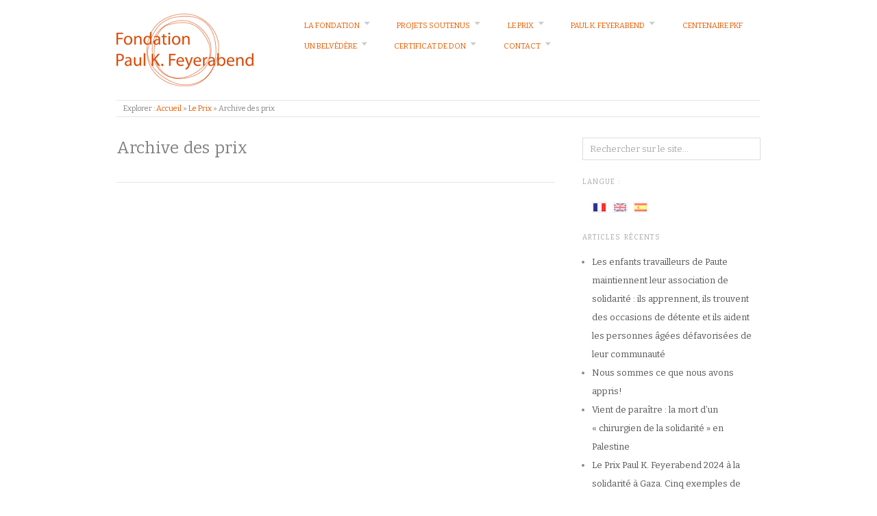

--- FILE ---
content_type: text/html; charset=UTF-8
request_url: https://www.pkfeyerabend.org/fr/prix-paul-k-feyerabend/archive-des-prix/
body_size: 9500
content:
<!doctype html>
<html lang="fr-FR">
<head>
<meta http-equiv="Content-Type" content="text/html; charset=UTF-8" />
<meta http-equiv="X-UA-Compatible" content="IE=edge,chrome=1">
    
<!-- Mobile viewport optimized -->
<meta name="viewport" content="width=device-width,initial-scale=1">

<!-- Favicon -->
<link rel="shortcut icon" href="https://pkfeyerabend.org/wp-content/uploads/2012/08/icone.jpg" />

<!-- Title -->
<title>Archive des prix</title>

<!-- Stylesheet -->	
<link rel="stylesheet" href="https://www.pkfeyerabend.org/wp-content/themes/pkf/style.css" type="text/css" />

<link rel="profile" href="http://gmpg.org/xfn/11" />
<link rel="pingback" href="https://www.pkfeyerabend.org/xmlrpc.php" />


<!-- WP Head -->
<meta name='robots' content='max-image-preview:large' />
<meta name="generator" content="WordPress 6.2.8" />
<meta name="template" content="Origin 0.5.8" />
<link rel='dns-prefetch' href='//ssl.p.jwpcdn.com' />
<link rel='dns-prefetch' href='//js.stripe.com' />
<link rel='dns-prefetch' href='//fonts.googleapis.com' />
<link rel="alternate" type="application/rss+xml" title="Fondation Paul K. Feyerabend &raquo; Flux" href="https://www.pkfeyerabend.org/fr/feed/" />
<link rel="alternate" type="application/rss+xml" title="Fondation Paul K. Feyerabend &raquo; Flux des commentaires" href="https://www.pkfeyerabend.org/fr/comments/feed/" />
<script type="text/javascript">
window._wpemojiSettings = {"baseUrl":"https:\/\/s.w.org\/images\/core\/emoji\/14.0.0\/72x72\/","ext":".png","svgUrl":"https:\/\/s.w.org\/images\/core\/emoji\/14.0.0\/svg\/","svgExt":".svg","source":{"concatemoji":"https:\/\/www.pkfeyerabend.org\/wp-includes\/js\/wp-emoji-release.min.js?ver=6.2.8"}};
/*! This file is auto-generated */
!function(e,a,t){var n,r,o,i=a.createElement("canvas"),p=i.getContext&&i.getContext("2d");function s(e,t){p.clearRect(0,0,i.width,i.height),p.fillText(e,0,0);e=i.toDataURL();return p.clearRect(0,0,i.width,i.height),p.fillText(t,0,0),e===i.toDataURL()}function c(e){var t=a.createElement("script");t.src=e,t.defer=t.type="text/javascript",a.getElementsByTagName("head")[0].appendChild(t)}for(o=Array("flag","emoji"),t.supports={everything:!0,everythingExceptFlag:!0},r=0;r<o.length;r++)t.supports[o[r]]=function(e){if(p&&p.fillText)switch(p.textBaseline="top",p.font="600 32px Arial",e){case"flag":return s("\ud83c\udff3\ufe0f\u200d\u26a7\ufe0f","\ud83c\udff3\ufe0f\u200b\u26a7\ufe0f")?!1:!s("\ud83c\uddfa\ud83c\uddf3","\ud83c\uddfa\u200b\ud83c\uddf3")&&!s("\ud83c\udff4\udb40\udc67\udb40\udc62\udb40\udc65\udb40\udc6e\udb40\udc67\udb40\udc7f","\ud83c\udff4\u200b\udb40\udc67\u200b\udb40\udc62\u200b\udb40\udc65\u200b\udb40\udc6e\u200b\udb40\udc67\u200b\udb40\udc7f");case"emoji":return!s("\ud83e\udef1\ud83c\udffb\u200d\ud83e\udef2\ud83c\udfff","\ud83e\udef1\ud83c\udffb\u200b\ud83e\udef2\ud83c\udfff")}return!1}(o[r]),t.supports.everything=t.supports.everything&&t.supports[o[r]],"flag"!==o[r]&&(t.supports.everythingExceptFlag=t.supports.everythingExceptFlag&&t.supports[o[r]]);t.supports.everythingExceptFlag=t.supports.everythingExceptFlag&&!t.supports.flag,t.DOMReady=!1,t.readyCallback=function(){t.DOMReady=!0},t.supports.everything||(n=function(){t.readyCallback()},a.addEventListener?(a.addEventListener("DOMContentLoaded",n,!1),e.addEventListener("load",n,!1)):(e.attachEvent("onload",n),a.attachEvent("onreadystatechange",function(){"complete"===a.readyState&&t.readyCallback()})),(e=t.source||{}).concatemoji?c(e.concatemoji):e.wpemoji&&e.twemoji&&(c(e.twemoji),c(e.wpemoji)))}(window,document,window._wpemojiSettings);
</script>
<style type="text/css">
img.wp-smiley,
img.emoji {
	display: inline !important;
	border: none !important;
	box-shadow: none !important;
	height: 1em !important;
	width: 1em !important;
	margin: 0 0.07em !important;
	vertical-align: -0.1em !important;
	background: none !important;
	padding: 0 !important;
}
</style>
	<link rel='stylesheet' id='style-css' href='https://www.pkfeyerabend.org/wp-content/themes/pkf/style.css?ver=0.0.1' type='text/css' media='all' />
<link rel='stylesheet' id='wp-block-library-css' href='https://www.pkfeyerabend.org/wp-includes/css/dist/block-library/style.min.css?ver=6.2.8' type='text/css' media='all' />
<link rel='stylesheet' id='classic-theme-styles-css' href='https://www.pkfeyerabend.org/wp-includes/css/classic-themes.min.css?ver=6.2.8' type='text/css' media='all' />
<style id='global-styles-inline-css' type='text/css'>
body{--wp--preset--color--black: #000000;--wp--preset--color--cyan-bluish-gray: #abb8c3;--wp--preset--color--white: #ffffff;--wp--preset--color--pale-pink: #f78da7;--wp--preset--color--vivid-red: #cf2e2e;--wp--preset--color--luminous-vivid-orange: #ff6900;--wp--preset--color--luminous-vivid-amber: #fcb900;--wp--preset--color--light-green-cyan: #7bdcb5;--wp--preset--color--vivid-green-cyan: #00d084;--wp--preset--color--pale-cyan-blue: #8ed1fc;--wp--preset--color--vivid-cyan-blue: #0693e3;--wp--preset--color--vivid-purple: #9b51e0;--wp--preset--gradient--vivid-cyan-blue-to-vivid-purple: linear-gradient(135deg,rgba(6,147,227,1) 0%,rgb(155,81,224) 100%);--wp--preset--gradient--light-green-cyan-to-vivid-green-cyan: linear-gradient(135deg,rgb(122,220,180) 0%,rgb(0,208,130) 100%);--wp--preset--gradient--luminous-vivid-amber-to-luminous-vivid-orange: linear-gradient(135deg,rgba(252,185,0,1) 0%,rgba(255,105,0,1) 100%);--wp--preset--gradient--luminous-vivid-orange-to-vivid-red: linear-gradient(135deg,rgba(255,105,0,1) 0%,rgb(207,46,46) 100%);--wp--preset--gradient--very-light-gray-to-cyan-bluish-gray: linear-gradient(135deg,rgb(238,238,238) 0%,rgb(169,184,195) 100%);--wp--preset--gradient--cool-to-warm-spectrum: linear-gradient(135deg,rgb(74,234,220) 0%,rgb(151,120,209) 20%,rgb(207,42,186) 40%,rgb(238,44,130) 60%,rgb(251,105,98) 80%,rgb(254,248,76) 100%);--wp--preset--gradient--blush-light-purple: linear-gradient(135deg,rgb(255,206,236) 0%,rgb(152,150,240) 100%);--wp--preset--gradient--blush-bordeaux: linear-gradient(135deg,rgb(254,205,165) 0%,rgb(254,45,45) 50%,rgb(107,0,62) 100%);--wp--preset--gradient--luminous-dusk: linear-gradient(135deg,rgb(255,203,112) 0%,rgb(199,81,192) 50%,rgb(65,88,208) 100%);--wp--preset--gradient--pale-ocean: linear-gradient(135deg,rgb(255,245,203) 0%,rgb(182,227,212) 50%,rgb(51,167,181) 100%);--wp--preset--gradient--electric-grass: linear-gradient(135deg,rgb(202,248,128) 0%,rgb(113,206,126) 100%);--wp--preset--gradient--midnight: linear-gradient(135deg,rgb(2,3,129) 0%,rgb(40,116,252) 100%);--wp--preset--duotone--dark-grayscale: url('#wp-duotone-dark-grayscale');--wp--preset--duotone--grayscale: url('#wp-duotone-grayscale');--wp--preset--duotone--purple-yellow: url('#wp-duotone-purple-yellow');--wp--preset--duotone--blue-red: url('#wp-duotone-blue-red');--wp--preset--duotone--midnight: url('#wp-duotone-midnight');--wp--preset--duotone--magenta-yellow: url('#wp-duotone-magenta-yellow');--wp--preset--duotone--purple-green: url('#wp-duotone-purple-green');--wp--preset--duotone--blue-orange: url('#wp-duotone-blue-orange');--wp--preset--font-size--small: 13px;--wp--preset--font-size--medium: 20px;--wp--preset--font-size--large: 36px;--wp--preset--font-size--x-large: 42px;--wp--preset--spacing--20: 0.44rem;--wp--preset--spacing--30: 0.67rem;--wp--preset--spacing--40: 1rem;--wp--preset--spacing--50: 1.5rem;--wp--preset--spacing--60: 2.25rem;--wp--preset--spacing--70: 3.38rem;--wp--preset--spacing--80: 5.06rem;--wp--preset--shadow--natural: 6px 6px 9px rgba(0, 0, 0, 0.2);--wp--preset--shadow--deep: 12px 12px 50px rgba(0, 0, 0, 0.4);--wp--preset--shadow--sharp: 6px 6px 0px rgba(0, 0, 0, 0.2);--wp--preset--shadow--outlined: 6px 6px 0px -3px rgba(255, 255, 255, 1), 6px 6px rgba(0, 0, 0, 1);--wp--preset--shadow--crisp: 6px 6px 0px rgba(0, 0, 0, 1);}:where(.is-layout-flex){gap: 0.5em;}body .is-layout-flow > .alignleft{float: left;margin-inline-start: 0;margin-inline-end: 2em;}body .is-layout-flow > .alignright{float: right;margin-inline-start: 2em;margin-inline-end: 0;}body .is-layout-flow > .aligncenter{margin-left: auto !important;margin-right: auto !important;}body .is-layout-constrained > .alignleft{float: left;margin-inline-start: 0;margin-inline-end: 2em;}body .is-layout-constrained > .alignright{float: right;margin-inline-start: 2em;margin-inline-end: 0;}body .is-layout-constrained > .aligncenter{margin-left: auto !important;margin-right: auto !important;}body .is-layout-constrained > :where(:not(.alignleft):not(.alignright):not(.alignfull)){max-width: var(--wp--style--global--content-size);margin-left: auto !important;margin-right: auto !important;}body .is-layout-constrained > .alignwide{max-width: var(--wp--style--global--wide-size);}body .is-layout-flex{display: flex;}body .is-layout-flex{flex-wrap: wrap;align-items: center;}body .is-layout-flex > *{margin: 0;}:where(.wp-block-columns.is-layout-flex){gap: 2em;}.has-black-color{color: var(--wp--preset--color--black) !important;}.has-cyan-bluish-gray-color{color: var(--wp--preset--color--cyan-bluish-gray) !important;}.has-white-color{color: var(--wp--preset--color--white) !important;}.has-pale-pink-color{color: var(--wp--preset--color--pale-pink) !important;}.has-vivid-red-color{color: var(--wp--preset--color--vivid-red) !important;}.has-luminous-vivid-orange-color{color: var(--wp--preset--color--luminous-vivid-orange) !important;}.has-luminous-vivid-amber-color{color: var(--wp--preset--color--luminous-vivid-amber) !important;}.has-light-green-cyan-color{color: var(--wp--preset--color--light-green-cyan) !important;}.has-vivid-green-cyan-color{color: var(--wp--preset--color--vivid-green-cyan) !important;}.has-pale-cyan-blue-color{color: var(--wp--preset--color--pale-cyan-blue) !important;}.has-vivid-cyan-blue-color{color: var(--wp--preset--color--vivid-cyan-blue) !important;}.has-vivid-purple-color{color: var(--wp--preset--color--vivid-purple) !important;}.has-black-background-color{background-color: var(--wp--preset--color--black) !important;}.has-cyan-bluish-gray-background-color{background-color: var(--wp--preset--color--cyan-bluish-gray) !important;}.has-white-background-color{background-color: var(--wp--preset--color--white) !important;}.has-pale-pink-background-color{background-color: var(--wp--preset--color--pale-pink) !important;}.has-vivid-red-background-color{background-color: var(--wp--preset--color--vivid-red) !important;}.has-luminous-vivid-orange-background-color{background-color: var(--wp--preset--color--luminous-vivid-orange) !important;}.has-luminous-vivid-amber-background-color{background-color: var(--wp--preset--color--luminous-vivid-amber) !important;}.has-light-green-cyan-background-color{background-color: var(--wp--preset--color--light-green-cyan) !important;}.has-vivid-green-cyan-background-color{background-color: var(--wp--preset--color--vivid-green-cyan) !important;}.has-pale-cyan-blue-background-color{background-color: var(--wp--preset--color--pale-cyan-blue) !important;}.has-vivid-cyan-blue-background-color{background-color: var(--wp--preset--color--vivid-cyan-blue) !important;}.has-vivid-purple-background-color{background-color: var(--wp--preset--color--vivid-purple) !important;}.has-black-border-color{border-color: var(--wp--preset--color--black) !important;}.has-cyan-bluish-gray-border-color{border-color: var(--wp--preset--color--cyan-bluish-gray) !important;}.has-white-border-color{border-color: var(--wp--preset--color--white) !important;}.has-pale-pink-border-color{border-color: var(--wp--preset--color--pale-pink) !important;}.has-vivid-red-border-color{border-color: var(--wp--preset--color--vivid-red) !important;}.has-luminous-vivid-orange-border-color{border-color: var(--wp--preset--color--luminous-vivid-orange) !important;}.has-luminous-vivid-amber-border-color{border-color: var(--wp--preset--color--luminous-vivid-amber) !important;}.has-light-green-cyan-border-color{border-color: var(--wp--preset--color--light-green-cyan) !important;}.has-vivid-green-cyan-border-color{border-color: var(--wp--preset--color--vivid-green-cyan) !important;}.has-pale-cyan-blue-border-color{border-color: var(--wp--preset--color--pale-cyan-blue) !important;}.has-vivid-cyan-blue-border-color{border-color: var(--wp--preset--color--vivid-cyan-blue) !important;}.has-vivid-purple-border-color{border-color: var(--wp--preset--color--vivid-purple) !important;}.has-vivid-cyan-blue-to-vivid-purple-gradient-background{background: var(--wp--preset--gradient--vivid-cyan-blue-to-vivid-purple) !important;}.has-light-green-cyan-to-vivid-green-cyan-gradient-background{background: var(--wp--preset--gradient--light-green-cyan-to-vivid-green-cyan) !important;}.has-luminous-vivid-amber-to-luminous-vivid-orange-gradient-background{background: var(--wp--preset--gradient--luminous-vivid-amber-to-luminous-vivid-orange) !important;}.has-luminous-vivid-orange-to-vivid-red-gradient-background{background: var(--wp--preset--gradient--luminous-vivid-orange-to-vivid-red) !important;}.has-very-light-gray-to-cyan-bluish-gray-gradient-background{background: var(--wp--preset--gradient--very-light-gray-to-cyan-bluish-gray) !important;}.has-cool-to-warm-spectrum-gradient-background{background: var(--wp--preset--gradient--cool-to-warm-spectrum) !important;}.has-blush-light-purple-gradient-background{background: var(--wp--preset--gradient--blush-light-purple) !important;}.has-blush-bordeaux-gradient-background{background: var(--wp--preset--gradient--blush-bordeaux) !important;}.has-luminous-dusk-gradient-background{background: var(--wp--preset--gradient--luminous-dusk) !important;}.has-pale-ocean-gradient-background{background: var(--wp--preset--gradient--pale-ocean) !important;}.has-electric-grass-gradient-background{background: var(--wp--preset--gradient--electric-grass) !important;}.has-midnight-gradient-background{background: var(--wp--preset--gradient--midnight) !important;}.has-small-font-size{font-size: var(--wp--preset--font-size--small) !important;}.has-medium-font-size{font-size: var(--wp--preset--font-size--medium) !important;}.has-large-font-size{font-size: var(--wp--preset--font-size--large) !important;}.has-x-large-font-size{font-size: var(--wp--preset--font-size--x-large) !important;}
.wp-block-navigation a:where(:not(.wp-element-button)){color: inherit;}
:where(.wp-block-columns.is-layout-flex){gap: 2em;}
.wp-block-pullquote{font-size: 1.5em;line-height: 1.6;}
</style>
<link rel='stylesheet' id='contact-form-7-css' href='https://www.pkfeyerabend.org/wp-content/plugins/contact-form-7/includes/css/styles.css?ver=5.8.7' type='text/css' media='all' />
<link rel='stylesheet' id='page-list-style-css' href='https://www.pkfeyerabend.org/wp-content/plugins/page-list/css/page-list.css?ver=5.9' type='text/css' media='all' />
<link rel='stylesheet' id='stripe-handler-ng-style-css' href='https://www.pkfeyerabend.org/wp-content/plugins/stripe-payments/public/assets/css/public.css?ver=2.0.96' type='text/css' media='all' />
<link rel='stylesheet' id='origin_fancybox-stylesheet-css' href='https://www.pkfeyerabend.org/wp-content/themes/origin/js/fancybox/jquery.fancybox-1.3.4.css?ver=1' type='text/css' media='screen' />
<link rel='stylesheet' id='font-bitter-css' href='https://fonts.googleapis.com/css?family=Bitter&#038;ver=1' type='text/css' media='screen' />
<link rel='stylesheet' id='newsletter-css' href='https://www.pkfeyerabend.org/wp-content/plugins/newsletter/style.css?ver=9.1.1' type='text/css' media='all' />
<link rel='stylesheet' id='slb_core-css' href='https://www.pkfeyerabend.org/wp-content/plugins/simple-lightbox/client/css/app.css?ver=2.9.4' type='text/css' media='all' />
<script type='text/javascript' src='https://ssl.p.jwpcdn.com/6/12/jwplayer.js?ver=6.2.8' id='jwplayer-js'></script>
<script type='text/javascript' src='https://www.pkfeyerabend.org/wp-includes/js/jquery/jquery.min.js?ver=3.6.4' id='jquery-core-js'></script>
<script type='text/javascript' src='https://www.pkfeyerabend.org/wp-includes/js/jquery/jquery-migrate.min.js?ver=3.4.0' id='jquery-migrate-js'></script>
<script type='text/javascript' src='https://js.stripe.com/v3/?ver=6.2.8' id='js-file-js'></script>
<link rel="https://api.w.org/" href="https://www.pkfeyerabend.org/fr/wp-json/" /><link rel="alternate" type="application/json" href="https://www.pkfeyerabend.org/fr/wp-json/wp/v2/pages/2247" /><link rel="EditURI" type="application/rsd+xml" title="RSD" href="https://www.pkfeyerabend.org/xmlrpc.php?rsd" />
<link rel="wlwmanifest" type="application/wlwmanifest+xml" href="https://www.pkfeyerabend.org/wp-includes/wlwmanifest.xml" />
<link rel="canonical" href="https://www.pkfeyerabend.org/fr/prix-paul-k-feyerabend/archive-des-prix/" />
<link rel='shortlink' href='https://www.pkfeyerabend.org/fr/?p=2247' />
<link rel="alternate" type="application/json+oembed" href="https://www.pkfeyerabend.org/fr/wp-json/oembed/1.0/embed?url=https%3A%2F%2Fwww.pkfeyerabend.org%2Ffr%2Fprix-paul-k-feyerabend%2Farchive-des-prix%2F" />
<link rel="alternate" type="text/xml+oembed" href="https://www.pkfeyerabend.org/fr/wp-json/oembed/1.0/embed?url=https%3A%2F%2Fwww.pkfeyerabend.org%2Ffr%2Fprix-paul-k-feyerabend%2Farchive-des-prix%2F&#038;format=xml" />

		<!-- GA Google Analytics @ https://m0n.co/ga -->
		<script>
			(function(i,s,o,g,r,a,m){i['GoogleAnalyticsObject']=r;i[r]=i[r]||function(){
			(i[r].q=i[r].q||[]).push(arguments)},i[r].l=1*new Date();a=s.createElement(o),
			m=s.getElementsByTagName(o)[0];a.async=1;a.src=g;m.parentNode.insertBefore(a,m)
			})(window,document,'script','https://www.google-analytics.com/analytics.js','ga');
			ga('create', 'UA-136862-10', 'auto');
			ga('send', 'pageview');
		</script>

	<script type="text/javascript">jwplayer.defaults = { "ph": 2 };</script>
            <script type="text/javascript">
            if (typeof(jwp6AddLoadEvent) == 'undefined') {
                function jwp6AddLoadEvent(func) {
                    var oldonload = window.onload;
                    if (typeof window.onload != 'function') {
                        window.onload = func;
                    } else {
                        window.onload = function() {
                            if (oldonload) {
                                oldonload();
                            }
                            func();
                        }
                    }
                }
            }
            </script>

            <style>
.qtranxs_flag_fr {background-image: url(https://www.pkfeyerabend.org/wp-content/plugins/qtranslate-xt/flags/fr.png); background-repeat: no-repeat;}
.qtranxs_flag_en {background-image: url(https://www.pkfeyerabend.org/wp-content/plugins/qtranslate-xt/flags/gb.png); background-repeat: no-repeat;}
.qtranxs_flag_es {background-image: url(https://www.pkfeyerabend.org/wp-content/plugins/qtranslate-xt/flags/es.png); background-repeat: no-repeat;}
</style>
<link hreflang="fr" href="https://www.pkfeyerabend.org/fr/prix-paul-k-feyerabend/archive-des-prix/" rel="alternate" />
<link hreflang="en" href="https://www.pkfeyerabend.org/en/prix-paul-k-feyerabend/archive-des-prix/" rel="alternate" />
<link hreflang="es" href="https://www.pkfeyerabend.org/es/prix-paul-k-feyerabend/archive-des-prix/" rel="alternate" />
<link hreflang="x-default" href="https://www.pkfeyerabend.org/fr/prix-paul-k-feyerabend/archive-des-prix/" rel="alternate" />
<meta name="generator" content="qTranslate-XT 3.14.0" />

	<style type="text/css">

		/* Font size. */
					html { font-size: 16px; }
		
		/* Font family. */
					body { font-family: 'Bitter', serif; }
		
		/* Link color. */
					a, a:visited, #footer a:hover, .entry-title a:hover { color: #EA5C00; }
			#respond #submit, .button, a.button, .wpcf7-submit, #loginform .button-primary { background-color: #EA5C00; }
				a:hover, a:focus { color: #000; }

		/* Custom CSS. */
		

	</style>

<link rel="icon" href="https://www.pkfeyerabend.org/wp-content/uploads/2022/04/icone.jpg" sizes="32x32" />
<link rel="icon" href="https://www.pkfeyerabend.org/wp-content/uploads/2022/04/icone.jpg" sizes="192x192" />
<link rel="apple-touch-icon" href="https://www.pkfeyerabend.org/wp-content/uploads/2022/04/icone.jpg" />
<meta name="msapplication-TileImage" content="https://www.pkfeyerabend.org/wp-content/uploads/2022/04/icone.jpg" />

</head>

<body class="wordpress ltr fr_FR child-theme y2026 m01 d24 h22 saturday logged-out singular singular-page singular-page-2247 page-template-default">

	
	<div id="container">
		
		<div class="wrap">

				
			<div id="header">
	
					
					<div id="branding">
						
						<a href="https://www.pkfeyerabend.org/fr" title="Fondation Paul K. Feyerabend"><img src="https://www.pkfeyerabend.org/wp-content/themes/pkf/images/logo_fr.png" /></a>
						
					</div><!-- #branding -->
					
					
	
	<div id="menu-primary" class="site-navigation menu-container" role="navigation">

		<span class="menu-toggle">Menu</span>

		
		<div class="menu"><ul id="menu-primary-items" class="nav-menu"><li id="menu-item-124" class="menu-item menu-item-type-post_type menu-item-object-page menu-item-home menu-item-has-children menu-item-124"><a href="https://www.pkfeyerabend.org/fr/">La Fondation</a>
<ul class="sub-menu">
	<li id="menu-item-125" class="menu-item menu-item-type-post_type menu-item-object-page menu-item-125"><a href="https://www.pkfeyerabend.org/fr/accueil/objectifs/">Objectifs</a></li>
	<li id="menu-item-126" class="menu-item menu-item-type-post_type menu-item-object-page menu-item-126"><a href="https://www.pkfeyerabend.org/fr/accueil/quelques-reflexions/">Quelques réflexions</a></li>
	<li id="menu-item-127" class="menu-item menu-item-type-post_type menu-item-object-page menu-item-127"><a href="https://www.pkfeyerabend.org/fr/accueil/subventions/">Subventions</a></li>
	<li id="menu-item-2014" class="menu-item menu-item-type-post_type menu-item-object-page menu-item-2014"><a href="https://www.pkfeyerabend.org/fr/accueil/pour-les-nominateurs/">Pour les Nominateurs</a></li>
	<li id="menu-item-2020" class="menu-item menu-item-type-post_type menu-item-object-page menu-item-2020"><a href="https://www.pkfeyerabend.org/fr/accueil/le-conseil-de-la-fondation/">Le Conseil de la Fondation</a></li>
</ul>
</li>
<li id="menu-item-2276" class="menu-item menu-item-type-taxonomy menu-item-object-category menu-item-has-children menu-item-2276"><a href="https://www.pkfeyerabend.org/fr/category/projets-tous/">Projets soutenus</a>
<ul class="sub-menu">
	<li id="menu-item-3121" class="menu-item menu-item-type-taxonomy menu-item-object-category menu-item-3121"><a href="https://www.pkfeyerabend.org/fr/category/projets-tous/projets-2025/">Projets 2025</a></li>
	<li id="menu-item-2857" class="menu-item menu-item-type-taxonomy menu-item-object-category menu-item-2857"><a href="https://www.pkfeyerabend.org/fr/category/projets-tous/projets-2024/">Projets 2024</a></li>
	<li id="menu-item-2719" class="menu-item menu-item-type-taxonomy menu-item-object-category menu-item-2719"><a href="https://www.pkfeyerabend.org/fr/category/projets-tous/projets-2023/">Projets 2023</a></li>
	<li id="menu-item-2566" class="menu-item menu-item-type-taxonomy menu-item-object-category menu-item-2566"><a href="https://www.pkfeyerabend.org/fr/category/projets-tous/projets-2022/">Projets 2022</a></li>
	<li id="menu-item-2330" class="menu-item menu-item-type-taxonomy menu-item-object-category menu-item-2330"><a href="https://www.pkfeyerabend.org/fr/category/projets-tous/projets-2021/">Projets 2021</a></li>
	<li id="menu-item-2277" class="menu-item menu-item-type-taxonomy menu-item-object-category menu-item-2277"><a href="https://www.pkfeyerabend.org/fr/category/projets-tous/projets2020/">Projets 2020</a></li>
	<li id="menu-item-2279" class="menu-item menu-item-type-taxonomy menu-item-object-category menu-item-2279"><a href="https://www.pkfeyerabend.org/fr/category/projets-tous/projets2019/">Projets 2019</a></li>
	<li id="menu-item-2280" class="menu-item menu-item-type-taxonomy menu-item-object-category menu-item-2280"><a href="https://www.pkfeyerabend.org/fr/category/projets-tous/projets2018/">Projets 2018</a></li>
	<li id="menu-item-2281" class="menu-item menu-item-type-taxonomy menu-item-object-category menu-item-2281"><a href="https://www.pkfeyerabend.org/fr/category/projets-tous/projets2017/">Projets 2017</a></li>
	<li id="menu-item-2278" class="menu-item menu-item-type-taxonomy menu-item-object-category menu-item-2278"><a href="https://www.pkfeyerabend.org/fr/category/projets-tous/archive-des-projets/">Archive des projets</a></li>
</ul>
</li>
<li id="menu-item-2291" class="menu-item menu-item-type-post_type menu-item-object-page current-page-ancestor menu-item-has-children menu-item-2291"><a href="https://www.pkfeyerabend.org/fr/prix-paul-k-feyerabend/">Le Prix</a>
<ul class="sub-menu">
	<li id="menu-item-2858" class="menu-item menu-item-type-taxonomy menu-item-object-category menu-item-2858"><a href="https://www.pkfeyerabend.org/fr/category/laureats-tous/laureats-2024/">Lauréats 2024</a></li>
	<li id="menu-item-2720" class="menu-item menu-item-type-taxonomy menu-item-object-category menu-item-2720"><a href="https://www.pkfeyerabend.org/fr/category/laureats-tous/laureats-2023/">Lauréats 2023</a></li>
	<li id="menu-item-2567" class="menu-item menu-item-type-taxonomy menu-item-object-category menu-item-2567"><a href="https://www.pkfeyerabend.org/fr/category/laureats-tous/laureat-2022/">Lauréats 2022</a></li>
	<li id="menu-item-2331" class="menu-item menu-item-type-taxonomy menu-item-object-category menu-item-2331"><a href="https://www.pkfeyerabend.org/fr/category/laureats-tous/laureat-2021/">Lauréat 2021</a></li>
	<li id="menu-item-2285" class="menu-item menu-item-type-taxonomy menu-item-object-category menu-item-2285"><a href="https://www.pkfeyerabend.org/fr/category/laureats-tous/laureats2020/">Lauréats 2020</a></li>
	<li id="menu-item-2287" class="menu-item menu-item-type-taxonomy menu-item-object-category menu-item-2287"><a href="https://www.pkfeyerabend.org/fr/category/laureats-tous/laureats2019/">Lauréats 2019</a></li>
	<li id="menu-item-2288" class="menu-item menu-item-type-taxonomy menu-item-object-category menu-item-2288"><a href="https://www.pkfeyerabend.org/fr/category/laureats-tous/laureat-2018/">Lauréats 2018</a></li>
	<li id="menu-item-2286" class="menu-item menu-item-type-taxonomy menu-item-object-category menu-item-2286"><a href="https://www.pkfeyerabend.org/fr/category/laureats-tous/archive-des-prix/">Archive des prix</a></li>
</ul>
</li>
<li id="menu-item-143" class="menu-item menu-item-type-post_type menu-item-object-page menu-item-has-children menu-item-143"><a href="https://www.pkfeyerabend.org/fr/paul-k-feyerabend/">Paul K. Feyerabend</a>
<ul class="sub-menu">
	<li id="menu-item-145" class="menu-item menu-item-type-post_type menu-item-object-page menu-item-145"><a href="https://www.pkfeyerabend.org/fr/paul-k-feyerabend/sa-voix/">Sa voix</a></li>
	<li id="menu-item-146" class="menu-item menu-item-type-post_type menu-item-object-page menu-item-146"><a href="https://www.pkfeyerabend.org/fr/paul-k-feyerabend/quelques-textes/">Quelques textes</a></li>
	<li id="menu-item-3019" class="menu-item menu-item-type-post_type menu-item-object-post menu-item-3019"><a href="https://www.pkfeyerabend.org/fr/2024/09/30/english-the-paul-k-feyerabend-foundation-in-line-with-pauls-work/">La Fondation Paul K. Feyerabend… dans la lignée de l’œuvre de Paul ?</a></li>
</ul>
</li>
<li id="menu-item-1706" class="menu-item menu-item-type-post_type menu-item-object-page menu-item-1706"><a href="https://www.pkfeyerabend.org/fr/pkf-centennial/">Centenaire PKF</a></li>
<li id="menu-item-2275" class="menu-item menu-item-type-post_type menu-item-object-page menu-item-has-children menu-item-2275"><a href="https://www.pkfeyerabend.org/fr/a-site-with-a-view-a-foundation-with-vision/">Un belvédère</a>
<ul class="sub-menu">
	<li id="menu-item-2654" class="menu-item menu-item-type-post_type menu-item-object-page menu-item-2654"><a href="https://www.pkfeyerabend.org/fr/a-site-with-a-view-a-foundation-with-vision/pourquoi-le-rhinoceros-de-durer/">Pourquoi le rhinocéros de Dürer ?</a></li>
</ul>
</li>
<li id="menu-item-2427" class="menu-item menu-item-type-custom menu-item-object-custom menu-item-has-children menu-item-2427"><a href="https://www.pkfeyerabend.org/fr/soutenir-la-fondation/">Certificat de don</a>
<ul class="sub-menu">
	<li id="menu-item-128" class="menu-item menu-item-type-post_type menu-item-object-page menu-item-128"><a href="https://www.pkfeyerabend.org/fr/soutenir-la-fondation/">Certificat de don</a></li>
	<li id="menu-item-2430" class="menu-item menu-item-type-post_type menu-item-object-page menu-item-2430"><a href="https://www.pkfeyerabend.org/fr/soutenir-la-fondation/tableau-dhonneur-des-soutiens-de-la-solidarite-communautaire/">Tableau d’honneur des soutiens de la solidarité communautaire</a></li>
</ul>
</li>
<li id="menu-item-147" class="menu-item menu-item-type-post_type menu-item-object-page menu-item-has-children menu-item-147"><a href="https://www.pkfeyerabend.org/fr/contactez-nous/">Contact</a>
<ul class="sub-menu">
	<li id="menu-item-1752" class="menu-item menu-item-type-post_type menu-item-object-page menu-item-1752"><a href="https://www.pkfeyerabend.org/fr/newsletter/">S’inscrire à la lettre d’information</a></li>
</ul>
</li>
</ul></div>
		
	</div><!-- #menu-primary .menu-container -->

	
	
						
				
		<div class="breadcrumb-trail breadcrumbs" itemprop="breadcrumb">
			<span class="trail-browse">Explorer :</span> <span class="trail-begin"><a href="https://www.pkfeyerabend.org/fr" title="Fondation Paul K. Feyerabend">Accueil</a></span>
			 <span class="sep">&raquo;</span> <a href="https://www.pkfeyerabend.org/fr/prix-paul-k-feyerabend/" title="Le Prix">Le Prix</a>
			 <span class="sep">&raquo;</span> <span class="trail-end">Archive des prix</span>
		</div>	
			</div><!-- #header -->
	
				
				
			<div id="main">
	
				
	
	<div id="content">

		
		<div class="hfeed">

			
				
					
					<div id="post-2247" class="hentry page publish post-1 odd author-ben">

						
						<h1 class='page-title entry-title'>Archive des prix</h1>
						<div class="entry-content">
							
														
														
						</div><!-- .entry-content -->

						<div class="entry-meta"></div>
						
					</div><!-- .hentry -->

					
										
					
				
			
		</div><!-- .hfeed -->

		
	</div><!-- #content -->

	

										
				
	
	<div id="sidebar-primary" class="sidebar">

		
		<section id="hybrid-search-2" class="widget search widget-search">			<div class="search">

				<form method="get" class="search-form" action="https://www.pkfeyerabend.org/">
				
				<div>
					
					<input class="search-text" type="text" name="s" value="Rechercher sur le site..." onfocus="if(this.value==this.defaultValue)this.value='';" onblur="if(this.value=='')this.value=this.defaultValue;" />
					
					<input class="search-submit button" name="submit" type="submit" value="Recherche" />
					
				</div>
				
				</form><!-- .search-form -->

			</div><!-- .search --></section><style>
.qtranxs_widget ul { margin: 0; }
.qtranxs_widget ul li
{
display: inline; /* horizontal list, use "list-item" or other appropriate value for vertical list */
list-style-type: none; /* use "initial" or other to enable bullets */
margin: 0 5px 0 0; /* adjust spacing between items */
opacity: 0.5;
-o-transition: 1s ease opacity;
-moz-transition: 1s ease opacity;
-webkit-transition: 1s ease opacity;
transition: 1s ease opacity;
}
//.qtranxs_widget ul li span { margin: 0 5px 0 0; } /* other way to control spacing */
.qtranxs_widget ul li.active { opacity: 0.8; }
.qtranxs_widget ul li:hover { opacity: 1; }
.qtranxs_widget img { box-shadow: none; vertical-align: middle; }
.qtranxs_flag { height:12px; width:18px; display:block; }
.qtranxs_flag_and_text { padding-left:20px; }
.qtranxs_flag span { display:none; }
</style>
<section id="qtranslate-3" class="widget qtranxs_widget widget-qtranxs_widget"><h3 class="widget-title">Langue :</h3>
<ul class="language-chooser language-chooser-image qtranxs_language_chooser" id="qtranslate-3-chooser">
<li class="lang-fr active"><a href="https://www.pkfeyerabend.org/fr/prix-paul-k-feyerabend/archive-des-prix/" title="Français (fr)" class="qtranxs_image qtranxs_image_fr"><img class="qtranxs-flag" src="https://www.pkfeyerabend.org/wp-content/plugins/qtranslate-xt/flags/fr.png" alt="Français (fr)" /><span style="display:none">Français</span></a></li>
<li class="lang-en"><a href="https://www.pkfeyerabend.org/en/prix-paul-k-feyerabend/archive-des-prix/" title="English (en)" class="qtranxs_image qtranxs_image_en"><img class="qtranxs-flag" src="https://www.pkfeyerabend.org/wp-content/plugins/qtranslate-xt/flags/gb.png" alt="English (en)" /><span style="display:none">English</span></a></li>
<li class="lang-es"><a href="https://www.pkfeyerabend.org/es/prix-paul-k-feyerabend/archive-des-prix/" title="Español (es)" class="qtranxs_image qtranxs_image_es"><img class="qtranxs-flag" src="https://www.pkfeyerabend.org/wp-content/plugins/qtranslate-xt/flags/es.png" alt="Español (es)" /><span style="display:none">Español</span></a></li>
</ul><div class="qtranxs_widget_end"></div>
</section>
		<section id="recent-posts-3" class="widget widget_recent_entries widget-widget_recent_entries">
		<h3 class="widget-title">Articles récents</h3>
		<ul>
											<li>
					<a href="https://www.pkfeyerabend.org/fr/2025/11/27/les-enfants-travailleurs-de-paute-maintiennent-leur-association-de-solidarite-ils-apprennent-ils-trouvent-des-occasions-de-detente-et-ils-aident-les-personnes-agees-defavorisees-de-leur-communaute/">Les enfants travailleurs de Paute maintiennent leur association de solidarité : ils apprennent, ils trouvent des occasions de détente et ils aident les personnes âgées défavorisées de leur communauté</a>
									</li>
											<li>
					<a href="https://www.pkfeyerabend.org/fr/2025/05/16/nous-sommes-ce-que-nous-avons-appris/">Nous sommes ce que nous avons appris!</a>
									</li>
											<li>
					<a href="https://www.pkfeyerabend.org/fr/2024/11/19/vient-de-paraitre-la-mort-dun-chirurgien-de-la-solidarite-en-palestine/">Vient de paraître : la mort d&rsquo;un « chirurgien de la solidarité » en Palestine</a>
									</li>
											<li>
					<a href="https://www.pkfeyerabend.org/fr/2024/09/16/le-prix-paul-k-feyerabend-2024-a-la-solidarite-a-gaza-cinq-exemples-de-solidarite-humaine-a-gaza-qui-devraient-inspirer-le-monde-entier/">Le Prix Paul K. Feyerabend 2024 à la solidarité à Gaza. Cinq exemples de solidarité humaine à Gaza qui devraient inspirer le monde entier</a>
									</li>
											<li>
					<a href="https://www.pkfeyerabend.org/fr/2024/09/22/luniversite-ya-misak-a-guambia-colombie-tisser-les-liens-entre-cosmovision-et-economie-autonomie-et-spiritualite-savoirs-locaux-et-renforcement-organisationnel/">L&rsquo;Université Ya-Misak à Guambía (Colombie) &#8211; tisser les liens entre cosmovision et économie, autonomie et spiritualité, savoirs locaux et renforcement organisationnel</a>
									</li>
					</ul>

		</section><section id="hybrid-archives-2" class="widget archives widget-archives"><h3 class="widget-title">Archives</h3><ul class="xoxo archives"><li><a href='https://www.pkfeyerabend.org/fr/2025/11/'>novembre 2025</a>&nbsp;(1)</li><li><a href='https://www.pkfeyerabend.org/fr/2025/05/'>mai 2025</a>&nbsp;(1)</li><li><a href='https://www.pkfeyerabend.org/fr/2024/11/'>novembre 2024</a>&nbsp;(1)</li><li><a href='https://www.pkfeyerabend.org/fr/2024/10/'>octobre 2024</a>&nbsp;(2)</li><li><a href='https://www.pkfeyerabend.org/fr/2024/09/'>septembre 2024</a>&nbsp;(11)</li><li><a href='https://www.pkfeyerabend.org/fr/2024/03/'>mars 2024</a>&nbsp;(1)</li><li><a href='https://www.pkfeyerabend.org/fr/2023/10/'>octobre 2023</a>&nbsp;(9)</li><li><a href='https://www.pkfeyerabend.org/fr/2022/11/'>novembre 2022</a>&nbsp;(1)</li><li><a href='https://www.pkfeyerabend.org/fr/2022/10/'>octobre 2022</a>&nbsp;(3)</li><li><a href='https://www.pkfeyerabend.org/fr/2022/08/'>août 2022</a>&nbsp;(6)</li></ul><!-- .xoxo .archives --></section><section id="hybrid-categories-3" class="widget categories widget-categories"><h3 class="widget-title">Catégories</h3><ul class="xoxo categories"><li class="cat-item cat-item-1"><a href="https://www.pkfeyerabend.org/fr/category/la-fondation/">La Fondation</a></li><li class="cat-item cat-item-16"><a href="https://www.pkfeyerabend.org/fr/category/reflexions/">Réflexions</a></li><li class="cat-item cat-item-25"><a href="https://www.pkfeyerabend.org/fr/category/projets-tous/">Projets</a><ul class='children'><li class="cat-item cat-item-56"><a href="https://www.pkfeyerabend.org/fr/category/projets-tous/projets-2025/">Projets 2025</a></li><li class="cat-item cat-item-54"><a href="https://www.pkfeyerabend.org/fr/category/projets-tous/projets-2024/">Projets 2024</a></li><li class="cat-item cat-item-52"><a href="https://www.pkfeyerabend.org/fr/category/projets-tous/projets-2023/">Projets 2023</a></li><li class="cat-item cat-item-50"><a href="https://www.pkfeyerabend.org/fr/category/projets-tous/projets-2022/">Projets 2022</a></li><li class="cat-item cat-item-48"><a href="https://www.pkfeyerabend.org/fr/category/projets-tous/projets-2021/">Projets 2021</a></li><li class="cat-item cat-item-44"><a href="https://www.pkfeyerabend.org/fr/category/projets-tous/projets2020/">Projets 2020</a></li><li class="cat-item cat-item-42"><a href="https://www.pkfeyerabend.org/fr/category/projets-tous/projets2019/">Projets 2019</a></li><li class="cat-item cat-item-40"><a href="https://www.pkfeyerabend.org/fr/category/projets-tous/projets2018/">Projets 2018</a></li><li class="cat-item cat-item-39"><a href="https://www.pkfeyerabend.org/fr/category/projets-tous/projets2017/">Projets 2017</a></li><li class="cat-item cat-item-38"><a href="https://www.pkfeyerabend.org/fr/category/projets-tous/projets2016/">Projets 2016</a></li><li class="cat-item cat-item-35"><a href="https://www.pkfeyerabend.org/fr/category/projets-tous/projets2015/">Projets 2015</a></li><li class="cat-item cat-item-33"><a href="https://www.pkfeyerabend.org/fr/category/projets-tous/projets2014/">Projets 2014</a></li><li class="cat-item cat-item-31"><a href="https://www.pkfeyerabend.org/fr/category/projets-tous/projets2013/">Projets 2013</a></li><li class="cat-item cat-item-17"><a href="https://www.pkfeyerabend.org/fr/category/projets-tous/projets2012/">Projets 2012</a></li><li class="cat-item cat-item-18"><a href="https://www.pkfeyerabend.org/fr/category/projets-tous/projets2011/">Projets 2011</a></li><li class="cat-item cat-item-19"><a href="https://www.pkfeyerabend.org/fr/category/projets-tous/projets2010/">Projets 2010</a></li><li class="cat-item cat-item-20"><a href="https://www.pkfeyerabend.org/fr/category/projets-tous/projets2009/">Projets 2009</a></li><li class="cat-item cat-item-21"><a href="https://www.pkfeyerabend.org/fr/category/projets-tous/projets2008/">Projets 2008</a></li><li class="cat-item cat-item-22"><a href="https://www.pkfeyerabend.org/fr/category/projets-tous/projets2007/">Projets 2006-2007</a></li><li class="cat-item cat-item-47"><a href="https://www.pkfeyerabend.org/fr/category/projets-tous/archive-des-projets/">Archive des projets</a></li></ul></li><li class="cat-item cat-item-26"><a href="https://www.pkfeyerabend.org/fr/category/laureats-tous/">Lauréats</a><ul class='children'><li class="cat-item cat-item-55"><a href="https://www.pkfeyerabend.org/fr/category/laureats-tous/laureats-2024/">Lauréats 2024</a></li><li class="cat-item cat-item-53"><a href="https://www.pkfeyerabend.org/fr/category/laureats-tous/laureats-2023/">Lauréats 2023</a></li><li class="cat-item cat-item-51"><a href="https://www.pkfeyerabend.org/fr/category/laureats-tous/laureat-2022/">Lauréats 2022</a></li><li class="cat-item cat-item-49"><a href="https://www.pkfeyerabend.org/fr/category/laureats-tous/laureat-2021/">Lauréat 2021</a></li><li class="cat-item cat-item-45"><a href="https://www.pkfeyerabend.org/fr/category/laureats-tous/laureats2020/">Lauréats 2020</a></li><li class="cat-item cat-item-43"><a href="https://www.pkfeyerabend.org/fr/category/laureats-tous/laureats2019/">Lauréats 2019</a></li><li class="cat-item cat-item-41"><a href="https://www.pkfeyerabend.org/fr/category/laureats-tous/laureat-2018/">Lauréats 2018</a></li><li class="cat-item cat-item-37"><a href="https://www.pkfeyerabend.org/fr/category/laureats-tous/laureat-2016/">Lauréats 2016</a></li><li class="cat-item cat-item-36"><a href="https://www.pkfeyerabend.org/fr/category/laureats-tous/laureat-2015/">Lauréats 2015</a></li><li class="cat-item cat-item-34"><a href="https://www.pkfeyerabend.org/fr/category/laureats-tous/laureat-2014/">Lauréat 2014</a></li><li class="cat-item cat-item-32"><a href="https://www.pkfeyerabend.org/fr/category/laureats-tous/laureat-2013/">Lauréat 2013</a></li><li class="cat-item cat-item-27"><a href="https://www.pkfeyerabend.org/fr/category/laureats-tous/laureat-2012/">Lauréat 2012</a></li><li class="cat-item cat-item-23"><a href="https://www.pkfeyerabend.org/fr/category/laureats-tous/laureats2011/">Lauréats 2011</a></li><li class="cat-item cat-item-24"><a href="https://www.pkfeyerabend.org/fr/category/laureats-tous/laureats2009/">Lauréats 2009</a></li><li class="cat-item cat-item-29"><a href="https://www.pkfeyerabend.org/fr/category/laureats-tous/laureat-2008/">Lauréat 2008</a></li><li class="cat-item cat-item-30"><a href="https://www.pkfeyerabend.org/fr/category/laureats-tous/laureat-2007/">Lauréat 2007</a></li><li class="cat-item cat-item-46"><a href="https://www.pkfeyerabend.org/fr/category/laureats-tous/archive-des-prix/">Archive des prix</a></li></ul></li></ul><!-- .xoxo .categories --></section>
		
	</div><!-- #sidebar-primary .aside -->

	

		<script type="text/javascript">
		//<![CDATA[
		if (typeof newsletter_check !== "function") {
		window.newsletter_check = function (f) {
		    var re = /^([a-zA-Z0-9_\.\-\+])+\@(([a-zA-Z0-9\-]{1,})+\.)+([a-zA-Z0-9]{2,})+$/;
		    if (!re.test(f.elements["ne"].value)) {
		        alert("E-mail incorrect.");
		        return false;
		    }
		    if (f.elements["ny"] && !f.elements["ny"].checked) {
		        alert("");
		        return false;
		    }
		    return true;
		}
		}
		//]]>
		</script>
				
		</div><!-- #main -->

		
				

		
		<div id="footer">

			
			<div class="footer-content">

				<p class="copyright">&copy; 2026 <a href="https://www.pkfeyerabend.org/fr">Fondation Paul K. Feyerabend</a></p>				

				<p class="footer-links">

					<a href="https://www.pkfeyerabend.org/fr/?page_id=148">Plan du site</a> | <a href="https://www.pkfeyerabend.org/fr/?page_id=150">Mentions légales</a> | <a href="https://www.pkfeyerabend.org/wp-login.php">Connexion</a></p>

				
			</div>

			
		</div><!-- #footer -->

				
		</div><!-- .wrap -->

	</div><!-- #container -->

	
	<style>body div .wpcf7-form .fit-the-fullspace{position:absolute;margin-left:-999em;}</style><script type='text/javascript' src='https://www.pkfeyerabend.org/wp-content/plugins/contact-form-7/includes/swv/js/index.js?ver=5.8.7' id='swv-js'></script>
<script type='text/javascript' id='contact-form-7-js-extra'>
/* <![CDATA[ */
var wpcf7 = {"api":{"root":"https:\/\/www.pkfeyerabend.org\/fr\/wp-json\/","namespace":"contact-form-7\/v1"}};
/* ]]> */
</script>
<script type='text/javascript' src='https://www.pkfeyerabend.org/wp-content/plugins/contact-form-7/includes/js/index.js?ver=5.8.7' id='contact-form-7-js'></script>
<script type='text/javascript' id='stripe-handler-ng-js-extra'>
/* <![CDATA[ */
var wpASPNG = {"iframeUrl":"https:\/\/www.pkfeyerabend.org\/fr\/asp-payment-box\/","ppSlug":"asp-payment-box","prefetch":"0","ckey":"4547883536bdd9f29d4616b55ebacc37","aspDevMode":"1"};
/* ]]> */
</script>
<script type='text/javascript' src='https://www.pkfeyerabend.org/wp-content/plugins/stripe-payments/public/assets/js/stripe-handler-ng.js?ver=2.0.96' id='stripe-handler-ng-js'></script>
<script type='text/javascript' src='https://www.pkfeyerabend.org/wp-content/themes/origin/js/fancybox/jquery.fancybox-1.3.4.pack.js?ver=1.0' id='origin_fancybox-js'></script>
<script type='text/javascript' src='https://www.pkfeyerabend.org/wp-content/themes/origin/js/fitvids/jquery.fitvids.js?ver=1.0' id='origin_fitvids-js'></script>
<script type='text/javascript' src='https://www.pkfeyerabend.org/wp-content/themes/origin/js/footer-scripts.js?ver=1.0' id='origin_footer-scripts-js'></script>
<script type='text/javascript' src='https://www.pkfeyerabend.org/wp-content/themes/origin/js/navigation.js?ver=20130228' id='origin_navigation-js'></script>
<script type='text/javascript' src='https://www.pkfeyerabend.org/wp-content/themes/origin/library/js/drop-downs.min.js?ver=20130805' id='drop-downs-js'></script>
<script type='text/javascript' id='newsletter-js-extra'>
/* <![CDATA[ */
var newsletter_data = {"action_url":"https:\/\/www.pkfeyerabend.org\/wp-admin\/admin-ajax.php"};
/* ]]> */
</script>
<script type='text/javascript' src='https://www.pkfeyerabend.org/wp-content/plugins/newsletter/main.js?ver=9.1.1' id='newsletter-js'></script>
<script type='text/javascript' id='cf7-antispam-js-extra'>
/* <![CDATA[ */
var cf7a_settings = {"prefix":"_cf7a_","disableReload":"1","version":"sxLzNUbRaIfGBA7tXVtIsQ=="};
/* ]]> */
</script>
<script type='text/javascript' src='https://www.pkfeyerabend.org/wp-content/plugins/cf7-antispam/build/script.js?ver=1829dacfa96318b4e905' id='cf7-antispam-js'></script>
<script type="text/javascript" id="slb_context">/* <![CDATA[ */if ( !!window.jQuery ) {(function($){$(document).ready(function(){if ( !!window.SLB ) { {$.extend(SLB, {"context":["public","user_guest"]});} }})})(jQuery);}/* ]]> */</script>

	
	
</body>
</html>

--- FILE ---
content_type: text/css
request_url: https://www.pkfeyerabend.org/wp-content/themes/pkf/style.css?ver=0.0.1
body_size: 953
content:
/*
Theme Name:     Fondation Paul K. Feyerabend
Theme URI:      http://www.pkfeyerabend.org
Description:    Thème enfant basé sur Origin, pour la Fondation Feyerabend
Author:         Rota Benjamin
Author URI:     https://www.facebook.com/benjamin.rota
Template:       origin
Version:        0.0.1
*/

@import url(../origin/style.css);
@import url(https://fonts.googleapis.com/css?family=Playball);

.singular-page .entry-title {
color: grey;
}

/*Breadcrumb*/
div.breadcrumb-trail{
margin-top:10px;
}

div#branding{
margin-bottom: 10px;
}

/*Mobile menu*/
@media only screen and (max-width: 767px) {
.menu-toggle{
border-radius: 6px;
}
.menu{
padding:5px;

}
}

/*Widgets*/


ul.qtrans_language_chooser{
list-style:none;
text-align: right
}

li.lang-fr, li.lang-en, li.lang-es{
display:inline-block;
margin:0 10px;
}

div.newsletter form p, input.newsletter-email, input.newsletter-submit{
display:inline-block;
}

input.newsletter-email{
margin-right: 5px;
}

p.sidebar-info{
margin-top:10px;
}

/*Footer*/

p.copyright, p.footer-links{
display: inline-block;
}

p.footer-links{
float:right;
}

@media screen and (max-width: 770px){
p.footer-links{
float:left;
margin-top:5px;
}
}

/*Home*/

div#iview{
margin-bottom: 15px;
}

div.iview-caption h2{
color:white;
}

@media only screen and (max-width: 960px) {
div.iview-caption{
	display:none;
}
}

section.subheading{
padding-top:10px;
text-align: center;
}

section.subheading h1{
font-family: 'Playball', cursive;
border-top:1px solid rgb(229,229,229);
border-bottom:1px solid rgb(229,229,229);
}


section.focus-home{
text-align: center;
}

section.focus-home div{
display:inline-block;
}

section.focus-home div img{
margin:0 15px;
}

@media screen and (max-width: 960px){

section.focus-home{
text-align: left;
}

section.focus-home div{
display:block;
}

section.focus-home div img{
margin:15px;
}

}

.link-slide{
	color: #dd5424;
	text-decoration: underline;
}

.link-slide:hover {
	text-decoration: underline;
	color: #fff;
}

/*Pagination*/
span.next_posts{
float: right;
}

/*Fix's*/
img.noborder{
border:0;
}

/* Post titles > lowercase
-------------------------------------------------------------- */
.hentry .entry-title {
	text-transform:none;

}

.pkf-stripe-button {
	border-radius:10px;
	color:#ffffff;
	font-family:'Bitter', serif;
	font-size:22px;
	font-weight:bold;
	text-decoration:none;
}

.stripeb{
	display: inline-block;
	margin-right:2px;
	margin-top:2px;
	margin-bottom:7px;
}


--- FILE ---
content_type: text/css
request_url: https://www.pkfeyerabend.org/wp-content/themes/origin/style.css
body_size: 6823
content:
/**
 * Theme Name: Origin
 * Theme URI: http://alienwp.com/themes/origin/
 * Description: Origin is a minimalistic theme with responsive layout. The theme supports custom header and background, plus a number of extra settings: link color picker, typography options, and a nice selection of Google fonts - built into the new WordPress theme customizer.
 * Version: 0.5.8
 * Author: AlienWP
 * Author URI: http://alienwp.com
 * Tags: responsive-layout, theme-options, threaded-comments, microformats, translation-ready, rtl-language-support, one-column, two-columns, right-sidebar, sticky-post, custom-background, featured-images
 * License: GNU General Public License v2.0
 * License URI: http://www.gnu.org/licenses/gpl-2.0.html
 *
 */

/* Normalize
-------------------------------------------------------------- */
article, aside, details, figcaption, figure, footer, header, hgroup, nav, section { display: block; }
audio, canvas, video {
	display: inline-block;
	*display: inline;
	*zoom: 1;
}
audio:not([controls]) { display: none; }
[hidden] { display: none; }
figure { margin: 0; }
html {
	font-size: 1em;	/* 16px */
	overflow-y: scroll;
	-webkit-text-size-adjust: 100%;
	-ms-text-size-adjust: 100%;
}
body {
	margin: 0;
	font: 0.8125em/1.692307em 'Bitter', Georgia, 'Times New Roman', Times, serif;	/* 13 / 16 = 0.8125;  22 / 13 = 1.692307 */
	color: #555;
	background: #fff;
	padding: 0;
}
::-moz-selection {
	background: #000;
	color: #fff;
	text-shadow: none;
}
::selection {
	background: #000;
	color: #fff;
	text-shadow: none;
}
a, a:visited {
	color: #dd5424;
	text-decoration: none;
}
a:hover {
	text-decoration: none;
	color: #000;
}
a:focus { outline: none; }
a:hover, a:active { outline: 0; }
abbr { cursor: help }
abbr[title] { border-bottom: 1px dotted; }
acronym {
	font-size: .85em;
	text-transform: uppercase;
	color: #666;
	border-bottom: 1px dotted #eee;
	cursor: help;
}
acronym:hover {
	color: #333;
	background: #f5f5f5;
	border-bottom: 1px dotted #aaa;
}
small { font-size: 0.8461538461538462em; }	/* 11 / 13 = 0.8461538461538462 */
big { font-size: 15px; }
p { margin: 0 0 1.692307em 0 }
b, strong { font-weight: bold; }
blockquote {
	margin: 0 1.692307em;
	font-style: normal
}
blockquote em, blockquote cite { font-style: italic }
blockquote, q { quotes: none }
blockquote:before, blockquote:after, q:before, q:after {
	content: '';
	content: none
}
em, cite {
	font-style: italic;
	font-family: Georgia, 'Times New Roman', Times, serif;
}
em em, cite cite { font-style: normal }
dfn { font-style: italic; }
address {
	font-style: italic;
	font-family: Georgia, 'Times New Roman', Times, serif;
	margin: 0 0 1.692307em 0
}
li address, dd address { margin:0 }
del { text-decoration: line-through }
object { margin-bottom: 1.692307em }
hr {
	display: block;
	height: 1px;
	border: 0;
	border-top: 1px solid #e7e7e7;
	margin: 1em 0 1.692307em 0;
	padding: 0;
}
ins {
	font-family: Georgia, 'Times New Roman', Times, serif;
	background: #f5f5f5;
	color: #000;
	text-decoration: none;
	font-style: italic;
}
mark {
	background: #f5f5f5;
	color: #000;
	font-style: italic;
	font-weight: bold;
}
pre, code, kbd, samp {
	font-family: monospace, monospace;
	_font-family: 'courier new', monospace;
	font-size: 1em;
}
pre code { font-size: 1em }
pre {
	font-size: 0.8461538461538462em;
	font-family: Monaco, monospace, Courier, "Courier New";
	overflow: auto;
	line-height: 1.692307em;
	margin-bottom: 1.692307em;
	padding: 10px;
	white-space: pre;
	white-space: pre-wrap;
	word-wrap: break-word;
}
code {
	font-size: 0.8461538461538462em;
	font-family: Monaco, monospace, Courier, "Courier New";
}
sub, sup {
	font-size: 0.7692307692307692em;	/* 10 / 13 = 0.7692307692307692 */
	line-height: 0;
	position: relative;
	vertical-align: baseline;
}
sup { top: -0.5em; }
sub { bottom: -0.25em; }
ul {
	list-style: disc;
	margin: 0 0 1.692307em 2.8em;
	padding: 0;
}
ol {
	list-style-type: decimal;
	margin: 0 0 1.692307em 3.1em;
	padding: 0;
}
ol ol { list-style: upper-roman }
ol ol ol { list-style: lower-roman }
ol ol ol ol { list-style: upper-alpha }
ol ol ol ol ol { list-style: lower-alpha }
ul ul, ol ol, ul ol, ol ul { margin-bottom:0 }
dl { margin: 0 0 1.692307em 5px }
dt {
	font-weight: bold;
	margin: 10px 0 0 0
}
dd { margin: 5px 0 0 1.5em }
h1, h2, h3, h4, h5, h6 {
	font-style: normal;
	font-weight: normal;
	margin: 0 0 15px 0;
	color: #333;
	line-height: 1.3em;
}
h1 { font-size: 2.769230769230769em; }		/* 36 / 13 = 2.769230769230769 */
h2 { font-size: 1.846153846153846em; }		/* 24 / 13 = 1.846153846153846 */	
h3 { font-size: 1.538461538461538em; }		/* 20 / 13 = 1.538461538461538 */
h4 { font-size: 1.384615384615385em; }		/* 18 / 13 = 1.384615384615385 */
h5 {
	font-size: 1.230769230769231em;		/* 16 / 13 = 1.230769230769231 */
	font-weight: bold;
}
h6 {
	font-size: 1.076923076923077em;		/* 14 / 13 = 1.076923076923077 */
	font-weight: bold;
}
img {
	border: 0;
	-ms-interpolation-mode: bicubic;
	vertical-align: middle;
}
svg:not(:root) { overflow: hidden; }
form { margin: 0; }
fieldset {
	border: 0;
	margin: 0;
	padding: 0;
}
label { cursor: pointer; }
legend {
	border: 0;
	*margin-left: -7px;
	padding: 0;
}
button, input, select, textarea, a.button {
	font-size: 1em;
	margin: 0;
	vertical-align: baseline;
	*vertical-align: middle;
}
button, input, a.button {
	line-height: normal;
	*overflow: visible;
}
table button, table input { *overflow: auto; }
button, input[type="button"], input[type="reset"], input[type="submit"] {
	cursor: pointer;
	-webkit-appearance: button;
}
input[type="checkbox"], input[type="radio"] { box-sizing: border-box; }
input[type="search"] {
	-webkit-appearance: textfield;
	-moz-box-sizing: content-box;
	-webkit-box-sizing: content-box;
	box-sizing: content-box;
}
input[type="search"]::-webkit-search-decoration { -webkit-appearance: none; }
button::-moz-focus-inner, input::-moz-focus-inner {
	border: 0;
	padding: 0;
}
textarea {
	overflow: auto;
	vertical-align: top;
	resize: vertical;
}
input:invalid, textarea:invalid { background-color: #f0dddd; }
option { padding: 1px 2px; }
table {
	border-collapse: collapse;
	border-spacing: 0;
	margin-bottom: 1.692307em;
}
td { vertical-align: top; }
th, td { text-align: left; }

/* WordPress classes 
-------------------------------------------------------------- */
.hfeed h1, .hfeed h2, .hfeed h3, .hfeed h4, .hfeed h5, .hfeed h6 { font-weight: normal; }
img.wp-smiley {
	max-height: 0.8125em;
	margin: 0;
	padding: 0;
	border: none;
}
.gallery {
	display: block;
	text-align: center;
	margin-bottom: 1.692307em !important;
}
.left, .alignleft {
	float: left;
	margin: 0 15px 5px 0;
}
.right, .alignright {
	float: right;
	margin: 0 0 10px 25px;
}
.center, .aligncenter {
	display: block;
	margin: 0 auto 1.692307em auto !important;
}
.block, .alignnone {
	display: block;
	margin: 0 0 1.692307em 0;
}
img.alignleft, img.alignright {
	margin-top: 5px;
	display: inline;
}
blockquote.alignleft, blockquote .alignright { width: 33%; }
.byline abbr, .entry-meta abbr, .comment-meta abbr { border: none; }
.clear { clear: both; }

/* Tables 
-------------------------------------------------------------- */
table {
	margin: 0 0 1.692307em 0;
	width: 100%;
}
table caption {
	font-size: 0.8125em;
	line-height: 1.692307em;
	color: #888;
}
table th {
	font-size: 0.8461538461538462em;
	line-height: 1.692307em;
	font-weight: normal;
	text-transform: uppercase;
	padding: 10px 2%;
	border-bottom: none;
	border-bottom: 3px solid #e7e7e7;
	text-align: left;
}
td {
	padding: 0.8125em 2%;
	color: #888;
	border-bottom: 1px solid #e7e7e7;
}

/* Lists 
-------------------------------------------------------------- */
ul li, ol li { line-height: 2.1em; }
dl { margin: 0 0 20px 30px; }
dl dt {
	margin: 0;
	font-size: 1.230769230769231em;		/* 16 / 13 = 1.230769230769231 */
	line-height: 1.692307em;
	font-family: Georgia, 'Times New Roman', Times, serif;
	font-style: italic;
	font-weight: normal;
}
dl dd {
	margin: 0 0 5px 20px;
	padding: 0;
	color: #888;
}

/* Blockquotes
-------------------------------------------------------------- */
blockquote, blockquote blockquote blockquote {
	overflow: hidden;
	padding: 0 0 0 40px;
	font-size: 1.153846153846154em;		/* 15 / 13 = 1.153846153846154 */
	font-family: Georgia, 'Times New Roman', Times, serif;
	font-style: italic;
	color: #aaa;
	background: url(images/quote.png) no-repeat 0 4px;
}

/* Code 
-------------------------------------------------------------- */
code {
	padding: 0 3px;
	color: #555;
	background: #ffeacd;
}
pre {
	padding: 15px 20px;
	background: #fff1dd;
	border: 1px solid #f6e4cc;
}
pre code {
	padding: 0;
	background: transparent;
}

/* Forms 
-------------------------------------------------------------- */
form label, form input, form textarea {
	font-family: 'Bitter', Georgia, 'Times New Roman', Times, serif;
}
form label {
	line-height: 1.5em;	
	color: #222;
}
input[type="text"], input[type="password"], input[type="email"], .input-text, textarea, select {
	border: 1px solid #ddd;
	padding: 5px;
	outline: none;
	font-size: 0.8125em;
	color: #888;
	margin: 0;
	display: block;
	background: #fff;
}
select { padding: 0; }
input[type="text"]:focus, input[type="password"]:focus, input[type="email"]:focus, textarea:focus, .input-text:focus {
	border: 1px solid #aaa;
	color: #444;
	-moz-box-shadow: 0 0 3px rgba(0,0,0,.2);
	-webkit-box-shadow: 0 0 3px rgba(0,0,0,.2);
	box-shadow:  0 0 3px rgba(0,0,0,.2);
}
textarea {
	display: block;
	width: 94%;
	min-height: 60px;
}
input[type="radio"] { vertical-align: text-middle; }
input[type="checkbox"] { display: inline; }
input[type="submit"]:hover { cursor: pointer }
.error { color: #ff4367; }

/* Images & Video
-------------------------------------------------------------- */
a:hover img { opacity: 0.85; }
#site-title a:hover img { border: none; }
.hentry img, .entry-content img, .widget img, .wp-caption, .hentry embed, .entry-content embed, .widget embed, .hentry object, .entry-content object, .widget object, .hentry video, .entry-content video, .widget video {
	max-width: 100%;
}
.hentry img, .entry-content img, .widget img {
	height: auto;
	padding: 1px;
	border: 1px solid #e5e5e5;	
}

/* Captions [caption] 
-------------------------------------------------------------- */
.wp-caption {
	overflow: hidden;
	text-align: center;
}
.wp-caption img { margin: 0 0 5px 0; }
.wp-caption .wp-caption-text {
	margin: 5px 0;
	font-size: 0.8461538461538462em;
	line-height: 1em;
	color: #888;
	text-align: left;
}
.wp-caption a { border: none; }

/* Galleries 
-------------------------------------------------------------- */
.gallery {
	display: block;
	clear: both;
	overflow: hidden;
	margin: 0 auto;
	margin: 0 !important;
}
.gallery br {
	display: block;
	line-height: 0;
	height: 0;
}
.gallery a { border: none; }
.gallery .gallery-row {
	display: block;
	clear: both;
	overflow: hidden;
	margin: 0
}
.gallery .gallery-item {
	overflow: hidden;
	float: left;
	margin: 0;
	margin: 0 0 1.692307em 0 !important;
	text-align: left;
	list-style: none;
	padding: 0;
}
.gallery img, .gallery .gallery-item .gallery-icon img {
	max-width: 89%;
	height: auto;
	margin: 0 auto
}
.gallery-icon {
	overflow: hidden;
	margin: 0;
}
.gallery-caption {
	margin: 0;
	font-size: 0.8461538461538462em;
	line-height: 1.4em;
	color: #aaa;
}
.attachment-image {
	float: left;
	width: 100%;
}
.singular-attachment .hentry .gallery-caption { display: none; /* Hide captions in gallery on attachment pages */ }
.gallery-caption { margin: 3px 0 0 0 }
.col-0 { width: 100% }
.col-1 { width: 100% }
.col-2 { width: 50% }
.col-3 { width: 33.33% }
.col-4 { width: 25% }
.col-5 { width: 20% }
.col-6 { width: 16.66% }
.col-7 { width: 14.28% }
.col-8 { width: 12.5% }
.col-9 { width: 11.11% }
.col-10 { width: 10% }
.col-11 { width: 9.09% }
.col-12 { width: 8.33% }
.col-13 { width: 7.69% }
.col-14 { width: 7.14% }
.col-15 { width: 6.66% }
.col-16 { width: 6.25% }
.col-17 { width: 5.88% }
.col-18 { width: 5.55% }
.col-19 { width: 5.26% }
.col-20 { width: 5% }
.col-21 { width: 4.76% }
.col-22 { width: 4.54% }
.col-23 { width: 4.34% }
.col-24 { width: 4.16% }
.col-25 { width: 4% }
.col-26 { width: 3.84% }
.col-27 { width: 3.7% }
.col-28 { width: 3.57% }
.col-29 { width: 3.44% }
.col-30 { width: 3.33% }

/* Layout
-------------------------------------------------------------- */
#main {
	clear: both;
	width: 100%;
	margin: 0 auto;
	position: relative;
}
.page-template-fullwidth #content { width: 100%; }
#content {
	float: left;
	width: 68.08510638297872%;
	margin: 0 0 30px 0;
	min-height: 180px;
}
#sidebar-primary {
	float: right;
	width: 27.65957446808511%;
}
.wrap {
	max-width: 940px;
	margin: 0 auto;
	position: relative;
}
#comments-template { clear: left; }
#sidebar-subsidiary {
	overflow: visible;
	width: 100%;
	margin: 30px auto 0 auto;
	padding: 30px 0 0 0;
	border-top: 5px solid #444;
	clear: both;
}
#footer {
	overflow: hidden;
	clear: both;
	width: 100%;
	margin: 0 auto;
	padding: 26px 0 30px 0;
	border-top: 5px solid #444;
	font-size: 0.8461538461538462em;
	color: #aaa;
}

/* Primary menu 
-------------------------------------------------------------- */
#menu-primary {
	font-size: 1em;
	width: 75%;
	margin: 30px 0 12px 0;
	float: right;
	position: relative;
	z-index: 99;
}
#menu-primary .menu { float: right; }
#menu-primary .menu ul { float: right; }
#menu-primary li {
	display: block;
	float: left;
	min-height: 30px;
}
#menu-primary li a {
	line-height: 1.4em;
	margin-left: 3.5em;
	display: block;
	text-transform: uppercase;
	font-size: 0.8461538461538462em;
}
#menu-primary li.current-menu-item a { color: #aaa; }
#menu-primary li li, #menu-primary li li.current-menu-item li {
	clear: both;
	float: none;
	border-top: 1px dotted #e5e5e5;
}
#menu-primary li li:first-child, #menu-primary li li.current-menu-item li:first-child { border-top: none; }
#menu-primary li li a, #menu-primary li li.current-menu-item li a {
	font-size: 1em;
	text-transform: none;
	color: #888;
	margin: 0 5px;
	padding: 12px 15px;
}
#menu-primary ul li a:hover, #menu-primary li ul li a:hover { color: #222; }

/* Dropdowns
-------------------------------------------------------------- */
.menu ul {
	margin: 0;
	padding: 0;
	list-style: none;
}
.menu li:hover { visibility: inherit }
.menu li {
	float: left;
	position: relative;
}
.menu a {
	display: block;
	position: relative;
}
#menu-primary li ul {
	display: none;
	position: absolute;
	top: 25px;
	left: 19px;
	max-width: 17em;
	border: 1px solid #e3e3e3;
	background: #fff;
	-webkit-box-shadow: 0 0 7px rgba(0,0,0,.09);
	-moz-box-shadow: 0 0 7px rgba(0,0,0,.09);
	box-shadow: 0 0 7px rgba(0,0,0,.09);
	z-index: 100;
}
#menu-primary li:hover ul, #menu-primary li.sfHover ul {
	display: block;
}
#menu-primary li:hover li ul, #menu-primary li.sfHover li ul { top: -999em; }
#menu-primary li li:hover ul, #menu-primary li li.sfHover ul {
	top: -1px;
	left: 10em; /* no-javascript fix */
	margin-left: 0;
	border-top: 1px solid #e9e9e9;
}
.menu li a.sf-with-ul, #menu-secondary li a.sf-with-ul { padding-right: 16px; }
.menu .sf-with-ul {
	background: url(images/dropdown.png) no-repeat right 10%;
}
.menu li li .sf-with-ul {
	background: url(images/dropright.png) no-repeat right 50%;
}

/* Responsive menu
-------------------------------------------------------------- */
.site-navigation .nav-menu { display: none; }
.site-navigation .nav-menu.toggled-on { display: block; }
.menu-toggle {
	clear: both;
	display: none;
	float: left;
	width: 100%;
	height: 50px;
	margin: 0 0 0 0;
	font-size: 20px;
	font-weight: normal;
	line-height: 47px;
	text-align: center;
	color: #eee;
	background: #111;
	cursor: pointer;
}
.menu-toggle:hover { color: #fff; }

/* Header 
-------------------------------------------------------------- */
#header {
	clear: both;
	width: 100%;
}
#branding {
	float: left;
	width: 25%;
	overflow: hidden;
	margin-top: 20px;
}
#site-title {
	font-size: 2.307692307692308em;	/* 30 / 13 = 2.307692307692308 */
	line-height: 1em;
	font-weight: bold;
	margin: 0 0 20px 0;
	text-transform: uppercase;
	letter-spacing: -2px;
	font-family: 'Helvetica Neue', Helvetica, Arial, sans-serif;
	word-wrap: break-word;
}
#site-title a {
	color: #222;
	border-bottom: none;
}
#header img { max-width: 100%; }
#site-description {
	font-size: 1.846153em;	/* 24 / 13 = 1.846153 */
	line-height: 1.5em;
	margin: 0;
	color: #333;
	text-transform: none;
	float: left;
	width: 91.48936170212766%;
	clear: both;
	text-align: center;
	border-top: 5px solid #444;
	padding: 18px 4.25531914893617% 20px 4.25531914893617%;	/* 40px / 940px = 4.25531914893617% */
}
.home #site-description {
	border-bottom: 1px solid #e5e5e5;
	margin-bottom: 30px;
}
.breadcrumbs {
	font-size: 0.8461538461538462em;
	color: #888;
	float: left;
	width: 97.872340425532%;
	border-top: 1px solid #e5e5e5;
	border-bottom: 1px solid #e5e5e5;
	margin: 0 0 30px 0;
}
.breadcrumb-trail { padding: 1px 1.086956521739%; }

/* Posts 
-------------------------------------------------------------- */
.hentry {
	float: left;
	width: 100%;
	margin: 0 0 20px 0;
	padding: 0 0 5px 0;
	font-size: 1em;
	border-bottom: 1px solid #e5e5e5;
}
.singular .hentry {
	margin: 0 0 30px 0;
	position: relative;
	float: left;
	width: 100%;
}
.featured { margin-bottom: 20px; }
.sticky .sticky-header {
	float: left;
	width: 30%;
}
.sticky .byline { clear: left }
.sticky .entry-summary {
	float: right;
	width: 65%;
	border-left: 1px solid #e5e5e5;
	padding-left: 2.34375%;
}
.hentry .featured-thumbnail { margin-bottom: 25px; }
.hentry .thumbnail {
	float: left;
	width: 23.4375%;
	margin: 3px 3.90625% 20px 0;
}

/* Post titles 
-------------------------------------------------------------- */
.hentry .entry-title {
	margin: 0 0 0.6em 0;
	padding: 0;
	font-size: 1.230769230769231em;	/* 16 / 13 = 1.230769230769231 */
	text-transform: uppercase;
	line-height: 1.3em;
	border: none;
	color: #333;
	word-spacing: 2px;
}
.singular .entry-title {
	font-size: 1.846153846153846em;	/* 24 / 13 = 1.846153846153846 */
	margin-bottom: 0.625em;
}
.singular-page .entry-title { color: #ccc; }
.singular-page .entry-title, .singular-attachment .entry-title { margin-bottom: 1.2em; }
.entry-title a, .entry-title a:visited { color: #222; }
.entry-title a:hover { color: #dd5424; }

/* Post bylines/datelines 
-------------------------------------------------------------- */
.byline {
	font-family: Georgia, 'Times New Roman', Times, serif;
	font-style: italic;
	margin: 0 0 1em 0;
	font-size: 0.8461538461538462em;
	color: #aaa;
	line-height: 1.692307em;
	word-spacing: 2px;
}
.singular .byline { margin-bottom: 1.7em; }
.byline a, .byline a:visited { color: #aaa; }
.byline a:hover { color: #000; }
.author, .published, .category, .edit, .bypostauthor {
	font-family: 'Bitter', Georgia, 'Times New Roman', Times, serif;
	font-style: normal;
}
.comment-list .published, .comment-list .edit, .comment-list .comment-reply-link {
	font-family: Georgia, 'Times New Roman', Times, serif;
	font-size: 1em;
	font-style: italic;
	text-transform: none;
}

/* Post excerpts 
-------------------------------------------------------------- */
.entry-summary p { margin: 0 0 1em 0; }

/* Post metadata 
-------------------------------------------------------------- */
.entry-meta {
	margin: 0 0 25px 0;
	font-size: 0.8461538461538462em;
	color: #aaa;
}
.entry-meta a { color: #888; }
.entry-meta a:hover { color: #000; }

/* Singular post prev/next links 
-------------------------------------------------------------- */
.singular .loop-nav {
	font-size: 0.8461538461538462em;
	color: #888;
	clear: left;
}

/* Page links for multi-paged posts <!--nextpage--> 
-------------------------------------------------------------- */
.page-links {
	clear: both;
	font-size: 0.8461538461538462em;
	word-spacing: 2px;
	line-height: 1em;
	color: #222;
}
.entry-summary .page-links {
	clear: none;
	font-size: 0.8461538461538462em;
	line-height: 1em;
	color: #aaa;
}
.page-links a, .page-links a:visited {
	display: inline-block;
	color: #555;
	background: #e9e9e9;
	padding: 3px 6px;
}
.page-links a:hover {
	color: #fff;
	background: #555;
}

/* Archive/search pagination and comment pagination 
-------------------------------------------------------------- */
.comment-navigation { margin-bottom: 1.692307em; }
.pagination.loop-pagination {
	float: left;
	clear: both;
	margin-top: 7px;
}
.pagination .page-numbers, .comment-navigation .page-numbers {
	display: inline-block;
	padding: 4px 8px;
	margin: 0;
	line-height: 1em;
	color: #444;
}
.pagination a.page-numbers, .comment-navigation a.page-numbers {
	color: #333;
	background: #e9e9e9;
}
.pagination a:hover, .comment-navigation a:hover {
	color: #fff;
	background: #555;
}
.pagination .current, .comment-navigation .current { color: #aaa; }

/* Sidebar after singular posts 
-------------------------------------------------------------- */
#sidebar-after-singular {
	overflow: hidden;
	margin: 0;
	font-size: 1em;
	float: left;
}

/* Widgets 
-------------------------------------------------------------- */
.sidebar .widget {
	float: left;
	width: 100%;
	margin-bottom: 26px;
	color: #888;
}
.widget table, .widget ul, .widget ol { margin-bottom: 0; }

/* Widget titles 
-------------------------------------------------------------- */
.sidebar .widget-title {
	font-size: 0.7692307692307692em;	/* 10 / 13 = 0.7692307692307692 */
	color: #aaa;
	text-transform: uppercase;
	letter-spacing: 1px;
	word-spacing: 2px;
}

/* Widget unordered lists 
-------------------------------------------------------------- */
.sidebar .widget ul { margin-left: 14px; }
.sidebar .widget ul li a { color: #555; }
.sidebar .widget ul li a:hover { color: #000; }
.sidebar .widget ul li a { color: #555; }
.sidebar .widget ul li a:hover { color: #000; }

/* Search form widget
-------------------------------------------------------------- */
.widget .search-form { overflow: hidden; }
.widget .search-form label {
	font-size: 0.8461538461538462em;
	line-height: 1.692307em;
	color: #aaa;
}
.widget .search-form input[type="text"] {
	width: 91.538461%;
	float: left;
	padding: 8px 10px;
	font-size: 1em;
	color: #aaa;
}
.search-form .search-submit, .widget.search .widget-title { display: none; }

/* Comments 
-------------------------------------------------------------- */
.comment-list, .comment-list ol {
	list-style: none;
	margin: 0 0 25px 0;
}
.comment-list { margin-bottom: 40px; }
.comment-list li {
	padding: 15px 0 0 0;
	border-top: none;
}
.comment-list li li { padding-left: 10.15625%; }	/* 65px / 640px = 10.15625% */
.comment-list .avatar {
	float: left;
	margin: 0 15px 10px 0;
}
.comment-meta {
	margin: 0 0 10px 0;
	font-size: 0.8461538461538462em;
	color: #aaa;
	line-height: 1.692307em;
}
.comment-meta .comment-author cite {
	font-style: normal;
	font-weight: bold;
	color: #333;
	font-size: 1.153846153846154em;
}
.comment-author { margin-right: 10px; }
.comment-meta a {
	font-style: normal;
	color: #aaa;
}
.comment-meta a:hover { color: #000; }
.comments-closed {
	padding: 10px 25px;
	font-size: 1em;
	color: #888;
	background: #f5f5f5;
}
.comment-content { margin-left: 65px; }
.comment-content p { margin-bottom: 1em; }

/* Comment form 
-------------------------------------------------------------- */
#respond {
	overflow: hidden;
	width: 75%;
}
.comment-list #respond { margin-top: 1.692307em; }
#respond .log-in-out {
	font-size: 0.8461538461538462em;
	line-height: 1em;
	color: #888;
	margin-bottom: -7px;
}
#reply-title small a {
	font-size: 0.8461538461538462em;
	line-height: 1.692307em;
	background: #fff;
	padding-right: 8px;
}
#respond label {
	font-size: 0.8461538461538462em;
	line-height: 1.692307em;
	color: #bbb;
}
#respond p.req label {
	color: #888;
	line-height: 2.4em;
}
#respond span.required {
	font-size: 1em;
	font-weight: bold;
	color: #000;
}
#respond #submit { margin-bottom: 1.692307em; }
#commentform input {
	display: inline;
	margin-right: 10px;
}
#commentform p {
	margin-bottom: 15px;
	line-height: 1em;
}
#comment { margin-top: 20px; }

/* Subsidiary sidebar 
-------------------------------------------------------------- */
#sidebar-subsidiary .widget {
	float: left;
	width: 21.80851063829787%;	/* 205px / 940px = 21.80851063829787% */
	margin: 0 3.191489361702128% 20px 0;	/* 30px / 940px = 3.191489361702128% */
	font-size: 1em;
}

/* Footer 
-------------------------------------------------------------- */
#footer p { margin-bottom: 0; }
#footer a { color: #888; }
#footer a:hover { color: #dd5424; }

/*  Buttons (submit etc.)
-------------------------------------------------------------- */
#respond #submit, .button, a.button, .wpcf7-submit, #loginform .button-primary {
	padding: 5px 12px 6px 12px;
	color: #fff;
	background:#db5629;
	border: none;
	height: 33px;
	-moz-border-radius: 2px;
	-webkit-border-radius: 2px;
	border-radius: 2px;
}
#respond #submit:hover, .button:hover, .wpcf7-submit:hover, #loginform .button-primary:hover { background: #222; }
.menu li a { position: relative; }

/*  Gravity Forms (plugin)
----------------------------------------------------- */
.sidebar .widget ul li.gfield, #content .hentry ul li.gfield {
	background: none;
	padding-left: 0;
	margin-bottom: 15px;
}
.wordpress .gform_wrapper input[type="text"], .wordpress .gform_wrapper input[type="url"], .wordpress .gform_wrapper input[type="email"], .wordpress .gform_wrapper input[type="phone"], .wordpress .gform_wrapper input[type="number"], .wordpress .gform_wrapper input[type="password"], .wordpress .gform_wrapper textarea {
	padding: 4px;
	font-size: 1em;
}
.wordpress .gform_wrapper .gform_footer, .wordpress .gform_wrapper .gform_footer.right_label, .wordpress .gform_wrapper .gform_footer.left_label {
	padding-top: 0;
	margin-top: 0;
}
.wordpress .gform_wrapper .gform_footer.right_label, .wordpress .gform_wrapper .gform_footer.left_label { padding-left: 31.5%; }
.wordpress .gform_wrapper .top_label .gfield_label {
	font-weight: normal;
	margin: 0 0 5px;
}
.wordpress .gform_wrapper .ginput_complex .ginput_full input { width: 92% !important; }
.wordpress .gform_wrapper .field_name_first input, .wordpress .gform_wrapper .ginput_complex .ginput_left input { width: 83.7% !important; }
.wordpress .gform_wrapper .ginput_complex .ginput_right input, .wordpress .gform_wrapper .ginput_complex .ginput_right select { width: 83.7% !important; }
.wordpress .gform_wrapper select {
	padding: 2px;
	height: 2em;
	font-size: 1em;
}
.wordpress .gform_wrapper .gsection {
	border-bottom: 1px solid #e9e9e9;
	margin: 40px 0 20px 0 !important;	
}
.gform_wrapper .gfield_description, .gform_wrapper div.charleft { color: #aaa !important; }
.gform_wrapper .description, .gform_wrapper .gfield_description, .gform_wrapper .gsection_description, .gform_wrapper .instruction, .gform_wrapper div.charleft { font-family: 'Bitter', Georgia, 'Times New Roman', Times, serif !important; }

/*  Contact Form 7 (plugin)
----------------------------------------------------- */
.wpcf7-form p {
	margin-bottom: 15px;
	line-height: 2.2em;
}
.wpcf7-form input[type="text"], .wpcf7-form input[type="password"], .wpcf7-form input[type="email"], .wpcf7-form textarea, .wpcf7-form select { padding: 6px; }

/*  Media Queries (mobile browsing)
----------------------------------------------------- */

/* Menu toggles */
@media only screen and (min-width: 768px) { .site-navigation .nav-menu { display: block; } }
@media only screen and (max-width: 767px) { .menu-toggle { display: block; } }

/* Tablet (portrait) */
@media only screen and (min-width: 768px) and (max-width: 959px) {
	.wrap { max-width: 728px; }
	.widget .search-form input[type="text"] { width: 89%; }
	.widget table { font-size: 0.8461538461538462em; }
	#sidebar-subsidiary .widget table { width: 90%; }
}
/* Mobile (portrait) */
@media only screen and (max-width: 767px) {
	.wrap { max-width: 300px; }
	body { line-height: 1.615384615384615em; }
	p { margin-bottom: 1.615384615384615em; }
	#branding {
		float: left;
		width: 100%;
		position: relative;
	}
	#site-description { font-size: 1.3em; }
	#menu-primary .menu-toggle { width: 100%; }
	.menu-toggle { display: block; }
	#menu-primary {
		float: left;
		clear: both;
		width: 100%;
		margin-top: 10px;
	}
	#menu-primary .menu, #menu-primary .menu ul, #menu-primary ul li { 
		float: left;
		width: 100%;
	}
	#menu-primary li { min-height: 0; }
	#menu-primary li ul, #menu-primary li li {
		display: block !important;
		visibility: visible !important;
		border: none !important;
		-webkit-box-shadow: none !important;
		-moz-box-shadow: none !important;
		box-shadow: none !important;
	}
	#menu-primary li ul {
		position: relative !important;
		top: 0;
		left: 30px;
	}	
	#menu-primary li li ul { left: 30px !important; }
	#menu-primary li:hover ul, #menu-primary li.sfHover ul {
		display: block !important;
		top: 0 !important;
	}
	.menu .sf-with-ul { background: none !important; }	
	#menu-primary li a, #menu-primary li li a {
		display: block;
		width: 100%; 
		font-size: 13px;
		padding: 1em 0;
		margin-left: 0;
	}	
	#menu-primary li a:hover { background: none; }
	#content { width: 100%; }
	.comment-list li li { padding-left: 0; }
	#sidebar-primary {
		width: 100%;
		clear: left;
	}
	#sidebar-subsidiary .widget { width: 100%; }
	#respond { width: 100%; }
	#footer { min-height: 85px; }
	.col-0 { width: 100% }
	.col-1 { width: 100% }
	.col-2 { width: 100% }
	.col-3 { width: 100% }
	.col-4 { width: 50% }
	.col-5 { width: 50% }
	.col-6 { width: 33.33% }
	.col-7 { width: 33.33% }
	.col-8 { width: 33.33% }
	.col-9 { width: 33.33% }
	.col-10 { width: 33.33% }
	.col-11 { width: 33.33% }
	.col-12 { width: 33.33% }
	.col-13 { width: 33.33% }
	.col-14 { width: 33.33% }
	.col-15 { width: 33.33% }
	.col-16 { width: 33.33% }
	.col-17 { width: 33.33% }
	.col-18 { width: 33.33% }
	.col-19 { width: 33.33% }
	.col-20 { width: 33.33% }
	.col-21 { width: 33.33% }
	.col-22 { width: 33.33% }
	.col-23 { width: 33.33% }
	.col-24 { width: 33.33% }
	.col-25 { width: 33.33% }
	.col-26 { width: 33.33% }
	.col-27 { width: 33.33% }
	.col-28 { width: 33.33% }
	.col-29 { width: 33.33% }
	.col-30 { width: 33.33% }	
}